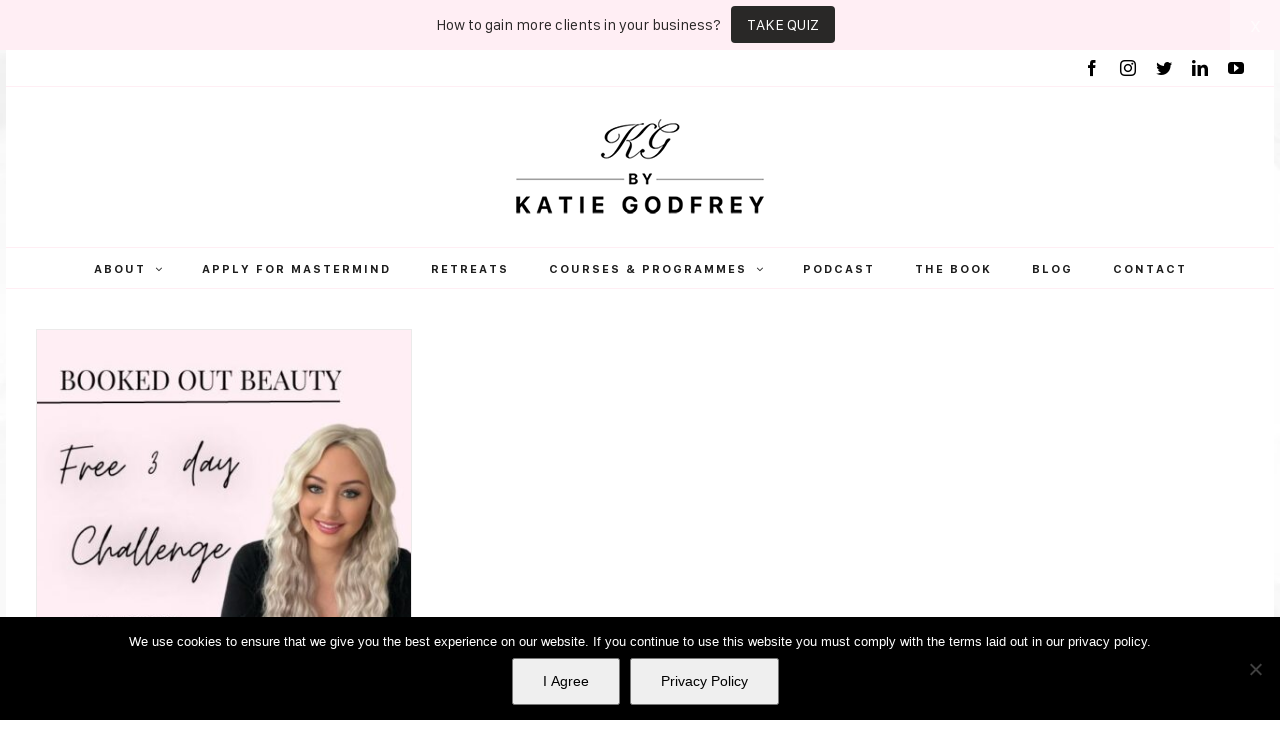

--- FILE ---
content_type: application/javascript
request_url: https://prism.app-us1.com/?a=28137430&u=https%3A%2F%2Fkgbusinessmentor.com%2Ftag%2Ffree-beauty-business-training%2F
body_size: 122
content:
window.visitorGlobalObject=window.visitorGlobalObject||window.prismGlobalObject;window.visitorGlobalObject.setVisitorId('37c154d8-2ed9-451e-8f7b-44d8e19be994', '28137430');window.visitorGlobalObject.setWhitelistedServices('tracking', '28137430');